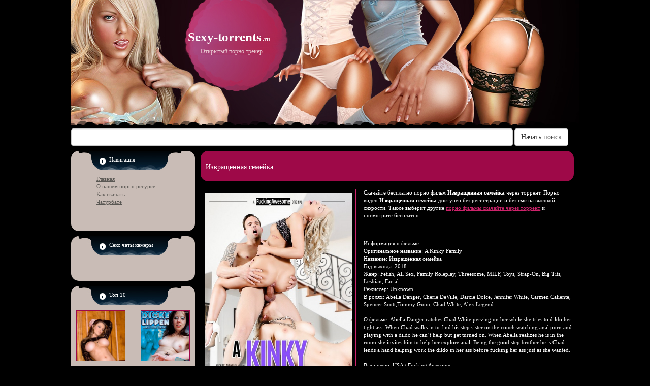

--- FILE ---
content_type: text/html; charset=windows-1251
request_url: https://sexy-torrents.ru/main/28503-Izvrasch-nnaya-s-m-jka.html
body_size: 7343
content:
<!DOCTYPE html>
<html lang="ru">
<head>
<meta http-equiv="Content-Type" content="text/html; charset=windows-1251" />
<title>Извращённая семейка скачать</title>
<meta name="description" content="Скачать бесплатно порно фильм Извращённая семейка через торрент. Порно видео Извращённая семейка без регистрации и без смс на высокой скорости. Также посмотрите много порно фильмов через торрент" />
<meta name="keywords" content="White, Abella, Danger, dildo, фильме, Family, Jennifer, tries, Dolce, Darcie, walks, Информация, Carmen, Caliente, while, catches, Tommy, DeVille, Spencer, Scott" />

<meta property="og:site_name" content="Открытый порно трекер, скачать торрент порно" />
<meta property="og:type" content="article" />
<meta property="og:title" content="Извращённая семейка" />
<meta property="og:url" content="http://sexy-torrents.ru/main/28503-Izvrasch-nnaya-s-m-jka.html" />
<meta property="og:image" content="http://www.sexy-torrents.com/uploads/posts/2019-10/15705000078757_8e2d44531d18a39c6e55d3d2d25e8159.jpg" />
<link rel="search" type="application/opensearchdescription+xml" href="https://sexy-torrents.ru/engine/opensearch.php" title="Открытый порно трекер, скачать торрент порно" />
<link rel="alternate" type="application/rss+xml" title="Открытый порно трекер, скачать торрент порно" href="https://sexy-torrents.ru/rss.xml" />
<script type="3bd7f42bc5eb27e684fd8caa-text/javascript" src="/engine/classes/js/jquery.js"></script>
<script type="3bd7f42bc5eb27e684fd8caa-text/javascript" src="/engine/classes/js/jqueryui.js"></script>
<script type="3bd7f42bc5eb27e684fd8caa-text/javascript" src="/engine/classes/js/dle_js.js"></script>
<script type="3bd7f42bc5eb27e684fd8caa-text/javascript" src="/engine/classes/masha/masha.js"></script>
<script type="3bd7f42bc5eb27e684fd8caa-text/javascript" src="/templates/Default/js/bootstrap.js"></script>
<meta name='yandex-verification' content='6964b25a93f4e11b' />
<meta name="google-site-verification" content="SNajnEIQMn60I032LDtexQP_upyJZXoG-8xM4Jx4iL8" />
<link href="/templates/Default/css/bootstrap.min.css" rel="stylesheet" type="text/css">
<link href="/templates/Default/css/engine.css" rel="stylesheet" type="text/css">
<link href="/templates/Default/css/style.css" rel="stylesheet" type="text/css">
</head>

<body>
<div id="loading-layer" style="display:none">Загрузка. Пожалуйста, подождите...</div>
<script type="3bd7f42bc5eb27e684fd8caa-text/javascript">
<!--
var dle_root       = '/';
var dle_admin      = '';
var dle_login_hash = '';
var dle_group      = 5;
var dle_skin       = 'Default';
var dle_wysiwyg    = '0';
var quick_wysiwyg  = '0';
var dle_act_lang   = ["Да", "Нет", "Ввод", "Отмена", "Сохранить", "Удалить"];
var menu_short     = 'Быстрое редактирование';
var menu_full      = 'Полное редактирование';
var menu_profile   = 'Просмотр профиля';
var menu_send      = 'Отправить сообщение';
var menu_uedit     = 'Админцентр';
var dle_info       = 'Информация';
var dle_confirm    = 'Подтверждение';
var dle_prompt     = 'Ввод информации';
var dle_req_field  = 'Заполните все необходимые поля';
var dle_del_agree  = 'Вы действительно хотите удалить? Данное действие невозможно будет отменить';
var dle_spam_agree = 'Вы действительно хотите отметить пользователя как спамера? Это приведет к удалению всех его комментариев';
var dle_complaint  = 'Укажите текст вашей жалобы для администрации:';
var dle_big_text   = 'Выделен слишком большой участок текста.';
var dle_orfo_title = 'Укажите комментарий для администрации к найденной ошибке на странице';
var dle_p_send     = 'Отправить';
var dle_p_send_ok  = 'Уведомление успешно отправлено';
var dle_save_ok    = 'Изменения успешно сохранены. Обновить страницу?';
var dle_del_news   = 'Удалить статью';
var allow_dle_delete_news   = false;
//-->
</script>
<div class="container">
	<header>
		<div class="tophead">
			<div id="logo"><a href="/">Sexy-torrents<span>.ru</span></a></div>
		</div>
		<div class="tophead2">
			<div id="slogan">Открытый порно трекер</div>
		</div>
		<div class="tophead3"></div>
		<div class="tophead4"></div>
	</header>
	<section class="search">
		<div class="col-md-12">
            <form action="/index.php?name=search" name="seatchform" method="post" class="form-inline">
            <input type="hidden" name="do" id="do" value="search" />
            <input type="hidden" name="subaction" id="subaction" value="search" />
            <input type="text" name="story" id="searchinput" value="" class="form-control" />
            <input type="submit" class="btn btn-default" name="dosearch" id="dosearch" value="Начать поиск" />
          </form>
          </div>
	</section>
	<div class="clearfix"></div>
	<section class="mainbody">
		<div class="col-md-12">
			<div id="sidebar">
				<div class="block">
					<div class="block-title">
						Навигация
					</div>
					<div class="block-body">
						<ul>
							<li><a href="/">Главная</a></li>
							<li><a href="/o_saite.html">О нашем порно ресурсе</a></li>
							<li><a href="/downloadhelp.html">Как скачать</a></li>
							<li><a href="https://chaturbate-rus.ru/" target="_blank">Чатурбате</a></li>
						</ul>
					</div>
					<div class="block-bottom"></div>
				</div>
				<div class="block">
					<div class="block-title">
							Секс чаты камеры
					</div>
					<div class="block-body">
						
					</div>
					<div class="block-bottom"></div>
				</div>
				
				<div class="block">
					<div class="block-title">
						Топ 10
					</div>
					<div class="block-body">
						<div class="row">
						<div class="col-md-6">
	<div class="topnews">
		<a href="https://sexy-torrents.ru/main/1545-Grudastaya-sup-rdiva-Jenna-Presley-DVDRip.html" title="Грудастая супердива / Jenna Presley DVDRip "><img width="100" src="/uploads/posts/2010-04/12716064712796_783721f60f69119ccc7948091b468753.jpg" class="img-responsive" /></a>
	</div>
</div><div class="col-md-6">
	<div class="topnews">
		<a href="https://sexy-torrents.ru/main/1651-MJP-Dicke-Lippen-Soll-Man-Ficken-2010-DVDRip.html" title="MJP - Dicke Lippen Soll Man Ficken (2010) DVDRip "><img width="100" src="/uploads/posts/2010-04/12716132293274_960726.jpg" class="img-responsive" /></a>
	</div>
</div><div class="col-md-6">
	<div class="topnews">
		<a href="https://sexy-torrents.ru/main/4545-Private-Specials-12-6-Nurses-Take-It-Up-The-Ass-DVDRip-by-Al-n-D-lon.html" title="Private Specials 12 - 6 Nurses Take It Up The Ass DVDRip by Ален Делон "><img width="100" src="/uploads/posts/2011-02/12968602774635_mykah.jpg" class="img-responsive" /></a>
	</div>
</div><div class="col-md-6">
	<div class="topnews">
		<a href="https://sexy-torrents.ru/main/4299-Halt-die-Fresse-du-Fotze-Extrem-14-2009-DVDRip.html" title="Halt die Fresse du Fotze Extrem 14 (2009) DVDRip  "><img width="100" src="/uploads/posts/2011-01/12941801679868_c2db2c288efe37ffc625783f8f259a09.jpg" class="img-responsive" /></a>
	</div>
</div><div class="col-md-6">
	<div class="topnews">
		<a href="https://sexy-torrents.ru/main/2295-Hustler-dva-sov-rsh-nnol-tni-CHast-105-Barely-Legal-105-2010-DVDRip.html" title="Hustler - Едва совершеннолетние - Часть 105 / Barely Legal #105 (2010) DVDRip"><img width="100" src="/uploads/posts/2010-06/12755579546706_5acba8caabbd.jpg" class="img-responsive" /></a>
	</div>
</div><div class="col-md-6">
	<div class="topnews">
		<a href="https://sexy-torrents.ru/main/1921-Paradise-Films-Ist-kauyschi-zadnici-CHast-5-Ass-Drippers-5-2006-DVDRip.html" title="Paradise Films - Истекающие задницы - Часть 5 / Ass Drippers #5 (2006) DVDRip"><img width="100" src="/uploads/posts/2010-04/12718804356083_924433958ac3.jpg" class="img-responsive" /></a>
	</div>
</div><div class="col-md-6">
	<div class="topnews">
		<a href="https://sexy-torrents.ru/main/1985-Pure-18-10-CHisti-18-10-2010-g-Legal-Teen-All-Sex-DVDRip.html" title="Pure 18 #10 / Чистые 18 #10 [2010 г., Legal Teen, All Sex, DVDRip] "><img width="100" src="/uploads/posts/2010-05/12733164003376_73a0c83165963a0fa59435bbc4a67251.jpg" class="img-responsive" /></a>
	</div>
</div><div class="col-md-6">
	<div class="topnews">
		<a href="https://sexy-torrents.ru/main/4547-Pl-t-2-Gryazni-D-la-Rawhide-II-Dirty-Deeds-2010-BDRip-720p-ot-NOLIMITS-TEAM.html" title="Плеть 2: Грязные Дела / Rawhide II: Dirty Deeds (2010) BDRip 720p от NOLIMITS-TEAM "><img width="100" src="/uploads/posts/2011-02/12968602885817_bdc13cc04fa1c845f95a778ad162e16d.jpeg" class="img-responsive" /></a>
	</div>
</div><div class="col-md-6">
	<div class="topnews">
		<a href="https://sexy-torrents.ru/main/4593-Avialinii-Dorcel-Pol-t-na-ostrov-Ibiza-Dorcel-Airlines-Flight-To-Ibiza-2009-DVDRip-by-Al-n-D-lon.html" title="Авиалинии Dorcel: Полет на остров Ibiza / Dorcel Airlines - Flight To Ibiza (2009) DVDRip by Ален Делон "><img width="100" src="/uploads/posts/2011-02/12974411687774_d2977be90fc21cc44156c1b52f0fd49b.jpg" class="img-responsive" /></a>
	</div>
</div><div class="col-md-6">
	<div class="topnews">
		<a href="https://sexy-torrents.ru/main/4537-Harmony-Films-Young-Harlots-School-Trip-2010-DVDRip-by-Al-n-D-lon.html" title="Harmony Films - Young Harlots - School Trip (2010) DVDRip by Ален Делон "><img width="100" src="/uploads/posts/2011-02/12968602353855_231b30c5ca181edaa28b5f71ed9431aa.jpg" class="img-responsive" /></a>
	</div>
</div>
						<div class="clearfix"></div>
						</div>
					</div>
					<div class="block-bottom"></div>
				</div>
				
				
				<div class="clearfix"></div>
			</div>
			<div id="main">
				
				<div id='dle-content'>
<div class="full_story">
	<div class="block">
		<div class="block-title"></div>
		<div class="block-body">
			<h1>Извращённая семейка</h1>
		</div>
		<div class="block-bottom"></div>
	</div>
	<div class="fullstory">
		<div class="col-md-5 full_image">
			<img src="/uploads/posts/2019-10/15705000078757_8e2d44531d18a39c6e55d3d2d25e8159.jpg" border="0" alt="Извращённая семейка" class="img-responsive" />
			<br>
			<div class="full_rating"><div id='ratig-layer-28503'><div class="rating">
		<ul class="unit-rating">
		<li class="current-rating" style="width:0%;">0</li>
		<li><a href="#" title="Плохо" class="r1-unit" onclick="if (!window.__cfRLUnblockHandlers) return false; doRate('1', '28503'); return false;" data-cf-modified-3bd7f42bc5eb27e684fd8caa-="">1</a></li>
		<li><a href="#" title="Приемлемо" class="r2-unit" onclick="if (!window.__cfRLUnblockHandlers) return false; doRate('2', '28503'); return false;" data-cf-modified-3bd7f42bc5eb27e684fd8caa-="">2</a></li>
		<li><a href="#" title="Средне" class="r3-unit" onclick="if (!window.__cfRLUnblockHandlers) return false; doRate('3', '28503'); return false;" data-cf-modified-3bd7f42bc5eb27e684fd8caa-="">3</a></li>
		<li><a href="#" title="Хорошо" class="r4-unit" onclick="if (!window.__cfRLUnblockHandlers) return false; doRate('4', '28503'); return false;" data-cf-modified-3bd7f42bc5eb27e684fd8caa-="">4</a></li>
		<li><a href="#" title="Отлично" class="r5-unit" onclick="if (!window.__cfRLUnblockHandlers) return false; doRate('5', '28503'); return false;" data-cf-modified-3bd7f42bc5eb27e684fd8caa-="">5</a></li>
		</ul>
</div></div></div>
		</div>
		<p>Скачайте бесплатно порно фильм <b>Извращённая семейка</b> через торрент. Порно видео <b>Извращённая семейка</b> доступен без регистрации и без смс на высокой скорости. Также выберит другие <a href="/">порно фильмы скачайте через торрент</a> и посмотрите бесплатно.</p>
		<br />
<br />
Информация о фильме<br />
Оригинальное название:  A Kinky Family<br />
Название:  Извращённая семейка<br />
Год выхода:  2018<br />
Жанр:  Fetish, All Sex, Family Roleplay, Threesome, MILF, Toys, Strap-On, Big Tits, Lesbian, Facial <br />
Режиссер:  Unknown<br />
В ролях:  Abella Danger, Cherie DeVille, Darcie Dolce, Jennifer White, Carmen Caliente, Spencer Scott,Tommy Gunn, Chad White, Alex Legend<br />
<br />
О фильме:  Abella Danger catches Chad White perving on her while she tries to dildo her tight ass. When Chad walks in to find his step sister on the couch watching anal porn and playing with a dildo he can’t help but get turned on. When Abella realizes he is in the room she invites him to help her explore anal. Being the good step brother he is Chad lends a hand helping work the dildo in her ass before fucking her ass just as she wanted. <br />
<br />
Выпущено:  USA / Fucking Awesome<br />
Продолжительность:  02:17:42<br />
Язык:  Aнглийский<br />
<br />
Файл<br />
Качество:  WEBRip<br />
Формат:  MP4<br />
Видео:  MPEG4 Video (H264) 848x480 23.976fps 1286 kbps<br />
Аудио:  AAC 48000Hz stereo 128 kbps<br />
<br />
Скриншоты: 
 <br />
<br />
Альтернатива: <br />  <br /> <br />


	</div>
	<div class="title_spoiler">
                                    <img id="image-28503" style="vertical-align: middle;border: none;" alt="" src="/templates/Default/dleimages/spoiler-plus.gif" />&nbsp;<a href="javascript:ShowOrHide('28503')">Скриншоты</a></div>
                                    <div id="28503" class="text_spoiler" style="display:none;">
                                    <a href="http://fastpic.ru/view/103/2018/0831/_706f2ff246e3a94b081d8203b0238e94.jpg.html" target="_blank"><img src="/uploads/posts/2019-10/15705000076417__706f2ff246e3a94b081d8203b0238e94.jpeg" /></a>
									<div style="clear: both;"></div>
                                    </div>
	<br />
	<br /><table width='100%' border='0' cellpadding='3' cellspacing='0' class='dwntorrent_tblc'>
  <tr>
<td style='color: #ffffff;'><a href="https://sexy-torrents.ru/engine/download.php?id=90056" class='dwntorrenttxt'><b>Скачать торрент:</b> Извращённая семейка</a> <font color='#fcf9c8'>(17,46 Kb)</font></td>
  </tr>
  <tr>
    <td><table width='100%' border='0' cellpadding='3' cellspacing='1' id='torrent_table_file'>
      <tr>
        <td bgcolor='#FFFFFF'><b>Сиды:</b></td>
        <td bgcolor='#FFFFFF' class='dwntorrent_down'><span class='dwntorrent_up'><img src='/templates/Default/images/psxtorrent/up1.gif' border='0' />&nbsp;41&nbsp;</span></td>
      </tr>
      <tr>
        <td bgcolor='#FFFFFF'><b>Пиры:</b></td>
        <td bgcolor='#FFFFFF' class='dwntorrent_down'><img src='/templates/Default/images/psxtorrent/down1.gif' border='0' />&nbsp;50&nbsp;</td>
      </tr>
      <tr>
        <td bgcolor='#FFFFFF'><b>Общий размер:</b></td>
        <td bgcolor='#FFFFFF' class='torrent_size'>17,46 Kb</td>
      </tr>
      <tr>
        <td bgcolor='#FFFFFF'>SHA Hash:</td>
        <td bgcolor='#FFFFFF'>883ca5a8b40a011a181e4f6cf787818a70814a4b</td>
      </tr>

    </table></td>
  </tr>
</table>
<script type="3bd7f42bc5eb27e684fd8caa-text/javascript">
$(document).ready(function()
{
    $('#dwntorrenttxtx-90056').toggle(
      function () {
        $('#div_torrentfiles-90056').fadeIn('slow');
      },
      function () {
        $('#div_torrentfiles-90056').fadeOut('slow');
      });
});
</script><p><span id='dwntorrenttxtx-90056' class='dwntorrenttxt'>Список файлов (1)</span></p>
<div class='clear' id='div_torrentfiles-90056' style='display:none'>
<table width='100%' border='0' cellpadding='3' cellspacing='0' class='dwntorrent_tblc'>
  <tr>
    <td>
   <table width='100%' border='0' cellpadding='1' cellspacing='1' class='btTbl' align='center'>
<tr>
<td align='left' bgcolor='#ffffff'>15705000086052_77847.torrent</td>
<td align='left' bgcolor='#ffffff'>17,46 Kb / (17882)</td>
</tr>
   </table>
   </td>
  </tr>
</table>
</div>
	<br />
	<div class="related">
	<div class="img"><a href="https://sexy-torrents.ru/main/26965-Nauchi-m-nya-brizgat.html" title="Научи меня брызгать"><img width="100" src="/uploads/posts/2017-06/14987340058155_943bf2a71b94fc5dc9ae1e6f4ea2e17d.jpg" /></a></div>
	<div class="text"><span><a href="https://sexy-torrents.ru/main/26965-Nauchi-m-nya-brizgat.html" title="Научи меня брызгать">Научи меня брызгать</a></span><br />Информация о фильме Оригинальное название:  Teach Me To Squirt Название:  Научи меня брызгать  Год выхода:  2017 Жанр:  Fetish, Hardcore, Squirting, Family Roleplay, Anal, Oral, Deep Throat, Threesomes, Facial Режиссер:  Craven Moorehead В ролях:  Abella</div>
</div><div class="related">
	<div class="img"><a href="https://sexy-torrents.ru/main/26610-Abella-Danger-Kimmy-Granger.html" title="Abella Danger & Kimmy Granger"><img width="100" src="/uploads/posts/2017-04/14929272077572_987f7d44f431b0e96b7f9ebbf4d477db.jpg" /></a></div>
	<div class="text"><span><a href="https://sexy-torrents.ru/main/26610-Abella-Danger-Kimmy-Granger.html" title="Abella Danger & Kimmy Granger">Abella Danger & Kimmy Granger</a></span><br />Информация о видео Название:  Dirty Little Gamer Жанр:  Lesbian, Natural Tits В ролях:  Abella Danger &amp; Kimmy Granger  Описание:  Abella Danger spends her days playing video games and her girlfriend Kimmy Granger is sick of it! Determined to have</div>
</div><div class="related">
	<div class="img"><a href="https://sexy-torrents.ru/main/25306-S-ksualni-j-laniya-Abella-Danger.html" title="Сексуальные желания Abella Danger"><img width="100" src="/uploads/posts/2016-11/14789556063265_0801670bd5e1594b007319c20372e656.jpg" /></a></div>
	<div class="text"><span><a href="https://sexy-torrents.ru/main/25306-S-ksualni-j-laniya-Abella-Danger.html" title="Сексуальные желания Abella Danger">Сексуальные желания Abella Danger</a></span><br />Информация о фильме Оригинальное название:  The Sexual Desires Of Abella Danger Название:  Сексуальные желания Abella Danger Год выхода:  2016 Жанр:  Gonzo, Compilation, Anal, Threesomes, Big Butt, Brunettes, Porn Star Режиссер:  Unknown В ролях:  Abella</div>
</div><div class="related">
	<div class="img"><a href="https://sexy-torrents.ru/main/25106-Nastoyaschij-Papochka.html" title="Настоящий Папочка!"><img width="100" src="/uploads/posts/2016-10/14770764176070_1273dafc0e5bcf8e5e03cd46e92de2f7.jpg" /></a></div>
	<div class="text"><span><a href="https://sexy-torrents.ru/main/25106-Nastoyaschij-Papochka.html" title="Настоящий Папочка!">Настоящий Папочка!</a></span><br />Информация о фильме Название:  Настоящий Папочка! / Now Daddy! Год выхода:  2015 Жанр:  Feature, Family Roleplay, Gonzo, Anal, Barely Legal, Oral, Blowjob Режиссер:  Barrett Blade В ролях:  Abella Danger, Rebel Lynn, Tomi Taylor, Jojo Kiss, Steven St.</div>
</div><div class="related">
	<div class="img"><a href="https://sexy-torrents.ru/main/20908-S-str-nka-iz-gruppi-podd-rjki.html" title="Сестрёнка из группы поддержки"><img width="100" src="/uploads/posts/2015-04/14295492815778_9499096e09e3562f9137af1ac1466bf5.jpg" /></a></div>
	<div class="text"><span><a href="https://sexy-torrents.ru/main/20908-S-str-nka-iz-gruppi-podd-rjki.html" title="Сестрёнка из группы поддержки">Сестрёнка из группы поддержки</a></span><br />Информация о фильме Название:  My Sister The Cheerleader Год выхода:  2014 Жанр:  All Sex, Oral Режиссер:  Paul Woodcrest В ролях:  Jillian Janson, Abella Danger, Yhivi, Daisy Haze, Michael Vegas, Xander Corvus, Chad White, James Deen.  О фильме:  These</div>
</div>
	 <br />
 </div>










</div>
			</div>
		</div>
	</section>
	<div class="clearfix"></div>
	<section class="footer">
		<div class="footer_topleft">
			Sexy-torrents.com не содержит никакой нелегальной информации только хешсуммы файлов свободно доступных в сети. Владельцы сайта не несут ответственности за действия пользователей. Сайт не предоставляет электронные версии произведений, а занимается индексированием файлов, находящихся в файлообменных сетях. Все права на произведения принадлежат правообладателям. Если вы являетесь правообладателем произведения, проиндексированного нашей поисковой машиной и не желаете чтобы ссылка на него находилась в нашем каталоге, свяжитесь с нами и мы незамедлительно удалим её. Публикация материалов сайта возможна только с разрешения администрации.
		</div>
		<div class="footer_topright">&nbsp;</div>
		<div class="footer_bottom">
			<div class="footer_bottomleft">
				<div class="row">
					<div class="col-md-6">
						Sexy-torrents.com - это открытый порно трекер, не требующий регистрации, чтобы скачать порно торрент файлы.
					</div>
					<div class="col-md-6">
						<!--noindex-->
                            <!--LiveInternet counter--><script type="3bd7f42bc5eb27e684fd8caa-text/javascript">document.write("<a href='http://www.liveinternet.ru/click' target=_blank><img src='//counter.yadro.ru/hit?t44.8;r" + escape(document.referrer) + ((typeof(screen)=="undefined")?"":";s"+screen.width+"*"+screen.height+"*"+(screen.colorDepth?screen.colorDepth:screen.pixelDepth)) + ";u" + escape(document.URL) +";i" + escape("Жж"+document.title.substring(0,80)) + ";" + Math.random() + "' border=0 width=31 height=31 alt='' title='LiveInternet'><\/a>")</script><!--/LiveInternet-->
                          <!--/noindex-->
					</div>
					<div class="clearfix"></div>
					<div class="col-md-12"><b>Если вам не исполнилось 18 лет, вы должны покинуть сайт!</b></div>
				</div>
				
			</div>
			<div class="footer_bottomright"></div>
		</div>	
		<div class="clearfix"></div>
	</section>
</div>
  
<script src="/cdn-cgi/scripts/7d0fa10a/cloudflare-static/rocket-loader.min.js" data-cf-settings="3bd7f42bc5eb27e684fd8caa-|49" defer></script><script defer src="https://static.cloudflareinsights.com/beacon.min.js/vcd15cbe7772f49c399c6a5babf22c1241717689176015" integrity="sha512-ZpsOmlRQV6y907TI0dKBHq9Md29nnaEIPlkf84rnaERnq6zvWvPUqr2ft8M1aS28oN72PdrCzSjY4U6VaAw1EQ==" data-cf-beacon='{"version":"2024.11.0","token":"a6f969dc119b43438d34c36f1fae1001","r":1,"server_timing":{"name":{"cfCacheStatus":true,"cfEdge":true,"cfExtPri":true,"cfL4":true,"cfOrigin":true,"cfSpeedBrain":true},"location_startswith":null}}' crossorigin="anonymous"></script>
</body>

</html>


--- FILE ---
content_type: text/css
request_url: https://sexy-torrents.ru/templates/Default/css/style.css
body_size: 1216
content:
body { background:#000000; margin-left: 0 ; margin-top: 0 ; margin-right: 0; margin-bottom: 0; background-position: bottom; }
body,table,td {font-family: tahoma; font-size: 11px; color: #ffffff;}
a:link,a:visited,a:active {text-decoration: underline;color: #CD236B; font-style: bold; font-size: 11px;}
a:hover                  {text-decoration: none;color: #F38B0C; font-style: bold; font-size: 11px;}
a:link.nav,a:visited.nav,a:active.nav {text-decoration: underline;color: #595753; font-style: bold; font-size: 11px; padding: 2px;}
a:hover.nav                  {text-decoration: underline;color: #FFFFFF; font-style: bold; font-size: 11px; background: url(../images/gg_17.jpg); padding: 2px;}
a:link.l,a:visited.l,a:active.l {text-decoration: underline;color: #444340; font-style: bold; font-size: 11px; padding: 2px;}
a:hover.l                  {text-decoration: underline;color: #FFFFFF; font-style: bold; font-size: 11px; background: url(../images/gg_17.jpg); padding: 2px;}
a:link.l2,a:visited.l2,a:active.l2 {text-decoration: underline;color: #444340; font-style: bold; font-size: 11px; }
a:hover.l2                  {text-decoration: underline;color: #000000; font-style: bold; font-size: 11px; }

header {

}

header .tophead {
	height: 63px;
	background: url(../images/gg_01.jpg) no-repeat top center;
}
header .tophead2 {
	height: 46px;
	background: url(../images/gg_02.jpg) no-repeat top center;
}
header .tophead3 {
	height: 101px;
	background: url(../images/gg_03.jpg) no-repeat top center;
}
header .tophead4 {
	height: 36px;
	background: url(../images/gg_04.jpg) no-repeat top center;
}

section {
	padding-left: 55px;
	padding-right: 55px;
}

#logo {position: relative; top: 55px; left: 300px; width: 330px;}
#logo a {font-size: 25px; color: #ffffff; text-decoration: none; font-weight: bold;}
#logo span {font-size: 12px; padding-left: 2px;}
#slogan {position: relative; top: 30px; left: 325px; width: 300px; font-size: 12px; color: #e7c3ce; text-decoration: none;}

section.search {
	margin: 7px auto;
}
#searchinput {
	width: 870px;
}

.mainbody {
	margin: 10px auto;
}

#sidebar {
	width: 245px;
	float: left;
}

#main {
	width: 735px;
	margin-left: 255px;
}

#sidebar .block {
	padding: 0px;
	margin-bottom: 10px;
}

#sidebar .block .block-title {
	background: url(../images/gg_07.jpg) no-repeat top center;
	width: 244px;
	height: 40px;
	padding: 10px 75px;
}

#sidebar .block .block-body {
	background: #c9bcb6;
	padding: 10px;
	width: 244px;
	margin-top: -2px;
}

#sidebar .block .block-body ul {
	list-style: none;
}

#sidebar .block .block-body ul li a {
	color:#595753;
}

#sidebar .block .block-bottom {
	background: #c9bcb6;
	width: 244px;
	height: 30px;
	-moz-border-radius: 0 0 15px 15px; /* Firefox */  
	-webkit-border-radius: 0 0 15px 15px; /* Safari, Chrome */  
	border-radius: 0 0 15px 15px; /* CSS3 */ 
}

#sidebar .block .block-body .topnews {height: 100px; overflow: hidden; margin-bottom: 10px; background: #ffffff; border: 1px solid #9E0948;}
#sidebar .block .block-body .login {padding-left: 15px; padding-right: 15px; font-size: 14px; line-height: 18px;}
#sidebar .block .block-body .login a { font-size: 12px;}

#main .block {
	padding: 0px;
	margin-bottom: 15px;
}

#main .block .block-title {
	-moz-border-radius: 15px 15px 0 0; /* Firefox */  
	-webkit-border-radius: 15px 15px 0 0; /* Safari, Chrome */  
	border-radius: 15px 15px 0 0; /* CSS3 */
	height: 20px;
	background: #9e0948;
	margin-bottom: 0px;
	height: 25px;
	overflow: hidden;
}

#main .block .block-body.short-title h2 {
	color: #fcf9c8;
	font-size: 12px;
	text-decoration: none;
	font-weight: normal;
	margin: 0px;
}

.short-title h2 a {
  color: #FFFFFF;
  font-size: 12px;
  text-decoration: none;
  font-weight: normal;
}

.full_story .block-body h1 {font-size: 14px;margin: 0px;}

#main .block .block-body {
	background: #9e0948;
	padding: 1px 10px;
	margin-top: -2px;
}

#main .postimage {
	height: 240px;
	background: #c9bcb6;
	overflow: hidden;
	margin: 10px auto;
}

.full_story .full_image {margin: 0px 15px 15px 0px; float: left; border: 1px solid #CD236B; padding: 7px;}
.full_story .full_image .full_rating {margin: 10px auto; width: 90px;}

#main .block .block-bottom {
	background: #9e0948;
	height: 20px;
	-moz-border-radius: 0 0 15px 15px; /* Firefox */  
	-webkit-border-radius: 0 0 15px 15px; /* Safari, Chrome */  
	border-radius: 0 0 15px 15px; /* CSS3 */ 
}

#post .cominfo {color: #b7a4a9;}
#post .cominfo  b {float: right;}

.navigation a:link,
.navigation a:visited,
.navigation a:hover,
.navigation a:active {
    text-decoration:none;
    color: #FFFFFF;
    background:#16a0ac;
    border:1px solid #0B5257;
    padding:3px 6px;
    font-size:11px
}

.navigation a:hover {
    background:#000000;
    color:#FFFFFF;
    border-color:#494747;
}

.navigation span {
    text-decoration:none;
    background:#fff;
    padding:3px 6px;
    border:1px solid #E6E6E6;
    color:#858585;
    font-size:11px;
}
section.footer {
	height: 231px;
	width: 1000px;
	margin-top: 30px;
}
.footer .footer_topleft {
	color: #b7a4a9;
	height: 125px;
	width: 514px;
	float: left;
	padding: 0px 20px 20px 0px;
}

.footer .footer_topright {
	background: url(../images/gg_39.jpg) no-repeat;
	width: 486px;
	height: 125px;
	margin-left: 514px;
}

.footer .footer_bottom {
	background: url(../images/gg_46.jpg) repeat-x;
	width: 1000px;
	height: 106px;
}

.footer .footer_bottom .footer_bottomleft {
	width: 514px;
	height: 106px;
	float: left;
	padding: 20px;
}

.footer .footer_bottom .footer_bottomright {
	background: url(../images/gg_49.jpg) no-repeat;
	height: 106px;
	width: 486px;
	margin-left: 514px;
}
#torrent_table_file td {
	color: #000000;
	border: 1px solid #CD236B;
	padding: 5px;
}
.dwntorrenttxt {
font-size: 16px;
color: #ffffff;
text-decoration: none;
padding: 5px 10px;
}
.dwntorrent_up {
color: #3C0;
}
.dwntorrent_down {
color: #F00;
}
.dwntorrent_total {
color: #06C;
}
.dwntorrent_tblc
{
/*
Цвет таблицы #edfcfe
*/
background-color: #9e0948;
color: #000000;
/*
Цвет границ #77e7f7
*/
border: 1px solid #CD236B;
}
.dwntorrent_tblc a {
font-size: 16px;
color: #ffffff;
text-decoration: none;
}
.dwntorrent_tblx
{
border: 1px solid #CD236B;
}

.mediaget {
    background: #ffffff;
	border:1px solid #CD236B;
	text-align: left;
	padding: 5px 5px 5px 0px;
	font-size: 14px;
	color: #000000;
}

#outerdiv
{
width:135px;
height:35px;
overflow:hidden;
position:relative;
}